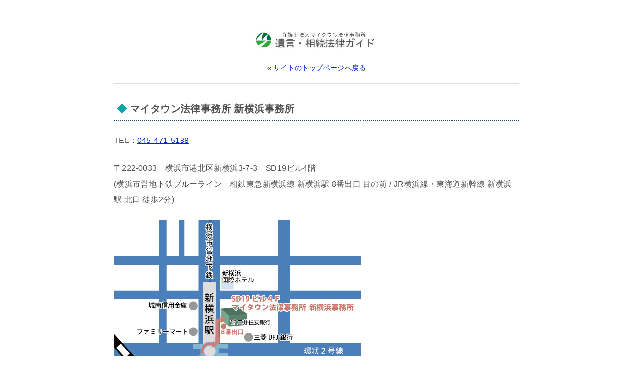

--- FILE ---
content_type: text/html; charset=UTF-8
request_url: https://sozoku.e-bengo.jp/access/print_shinyoko.html
body_size: 2667
content:
<!DOCTYPE html>
<html lang="ja" class="col1">

<head>
  <!-- ipaddress -->
  <script type="text/javascript" src="../ganalytics.php"></script>
  <!-- End ipaddress -->
  <!-- Google Tag Manager -->
  <script>
    (function (w, d, s, l, i) {
      w[l] = w[l] || [];
      w[l].push({ "gtm.start": new Date().getTime(), event: "gtm.js" });
      var f = d.getElementsByTagName(s)[0],
        j = d.createElement(s),
        dl = l != "dataLayer" ? "&l=" + l : "";
      j.async = true;
      j.src = "https://www.googletagmanager.com/gtm.js?id=" + i + dl;
      f.parentNode.insertBefore(j, f);
    })(window, document, "script", "dataLayer", "GTM-MP5XXGH");
  </script>
  <!-- End Google Tag Manager -->

  <meta charset="utf-8" />
  <meta name="viewport" content="width=device-width, initial-scale=1.0" />
  <meta http-equiv="X-UA-Compatible" content="IE=edge" />
  <meta name="robots" content="noindex, nofollow">
  <!--  検索エンジンにインデックスさせないための設定(印刷用ページは内容が少なく、検索結果に出てくる必要がないため検索エンジンに「このページを検索結果に表示しないでください」と指示するもの。この設定がないと、Googleがこのシンプルな印刷ページを「内容の薄い、低品質なページ」と判断してしまう可能性がある。）-->
  <title>新横浜事務所 | 遺言・相続法律ガイド</title>
  <meta name="description" content="市営地下鉄新横浜駅7番出口目の前・JR新横浜駅徒歩2分。相続の相談なら実績多数の弁護士が在籍するマイタウン法律事務所" />
  <link rel="shortcut icon" type="image/x-icon" href="../favicon.ico" />
  <link rel="apple-touch-icon" href="../images/apple-touch-icon.png" />
  <link rel="apple-touch-icon-precomposed" href="../images/apple-touch-icon.png" />
  <link rel="icon" href="../images/apple-touch-icon.png" />
  <link rel="stylesheet" href="../css/base.css" />
  <link rel="stylesheet" href="../css/advanced.css" />
  <link href="https://fonts.googleapis.com/css?family=Oswald" rel="stylesheet" />
  <link href="https://use.fontawesome.com/releases/v5.6.1/css/all.css" rel="stylesheet" />
  <!--▼▼ Font awsome ▼▼-->
  <link rel="stylesheet" href="https://use.fontawesome.com/releases/v5.15.4/css/all.css">
  <script defer src="https://use.fontawesome.com/releases/v5.15.4/js/all.js"></script>

</head>

<body class="page customer">
  <!-- Google Tag Manager (noscript) -->
  <noscript><iframe src="https://www.googletagmanager.com/ns.html?id=GTM-MP5XXGH" height="0" width="0"
      style="display: none; visibility: hidden"></iframe></noscript>
  <!-- End Google Tag Manager (noscript) -->

  <div id="top" class="keni-container">
    <!--▼メインコンテンツ-->
    <main id="main" class="keni-main">
      <div class="keni-main_inner">
        <div class="keni-section_wrap">

          <div class="print-header">
            <a href="../" class="site-title"><img src="../images/top/titlelogo.jpg" alt="遺言・相続法律ガイド"></a>
            <p><a href="../">&laquo; サイトのトップページへ戻る</a></p>
          </div>

          <h3>マイタウン法律事務所 新横浜事務所</h3>
          <p>TEL：<a href="tel:0454715188">045-471-5188</a></p>

          <p>
            〒222-0033　横浜市港北区新横浜3-7-3　SD19ビル4階<br />
            (横浜市営地下鉄ブルーライン・相鉄東急新横浜線 新横浜駅 8番出口 目の前 / JR横浜線・東海道新幹線 新横浜駅 北口 徒歩2分)
          </p>

          <p><img src="../images/access/maps.jpg" width="500" height="425" alt="マイタウン法律事務所新横浜事務所" /></p>

          <div class="access-guide">
            <div class="access-guide__section">
              <h4 class="access-guide__title">
                <i class="fas fa-train"></i>
                <span>JR線　新横浜駅からのアクセス</span>
              </h4>
              <p class="access-guide__text">
                新横浜駅北口改札から直進すると歩道橋のエスカレーターがあります。エスカレーターをのぼり、右方向へ進みます。歩道橋のロータリー入口で、左方向へ進みます。2つ目の階段を下りて右側にある、1階に三井住友銀行が入っているビルです（SD19ビル）。エレベーターで4階へお進みください。
              </p>
            </div>
            <div class="access-guide__section">
              <h4 class="access-guide__title">
                <i class="fas fa-subway"></i>
                <span>横浜市営地下鉄・相鉄東急新横浜線 新横浜駅からのアクセス</span>
              </h4>
              <p class="access-guide__text">
                8番出口を上って、すぐ右手にあるビルです（SD19ビル）。エレベーターで4階へお進みください。
              </p>
            </div>
            <div class="access-guide__section">
              <h4 class="access-guide__title">
                <i class="fas fa-car"></i>
                <span>車でお越しの方</span>
              </h4>
              <p class="access-guide__text">
                環状2号線 新横浜駅入口交差点で、駅と反対方向に曲がってすぐです。<br>
                駐車場はお近くのコインパーキングをご利用ください。
              </p>
            </div>
            <div class="access-guide__section">
              <h4 class="access-guide__title">
                <i class="fas fa-info-circle"></i>
                <span>インターホンの呼び出し方法</span>
              </h4>
              <p><span class="big b">部屋番号403</span>を押して呼び出してください。<br>
                部屋番号を忘れてしまった場合は、インターホン横のタブレットで検索できます。</p>
              <p><img class="gazou2" src="../images/access/interphone.jpg" alt="新横浜事務所インターホン"></p>
              </p>
            </div>
          </div>

          <div class="print-buttons">
            <button class="btn dir-arw_r btn_style01" onclick="window.print();">このページを印刷</button>
          </div>
          <p class="print-note">※印刷後は、このウィンドウ（タブ）を手動で閉じてください。</p>
        </div>
      </div>
    </main>

    <!--▲メインコンテンツ-->
  </div>
</body>

</html>


--- FILE ---
content_type: application/x-javascript
request_url: https://sozoku.e-bengo.jp/ganalytics.php
body_size: 22
content:

dataLayer = [{
  'ip_address': '18.118.146.215',
  'access_time': '2026/01/30 23:22:28',
}];